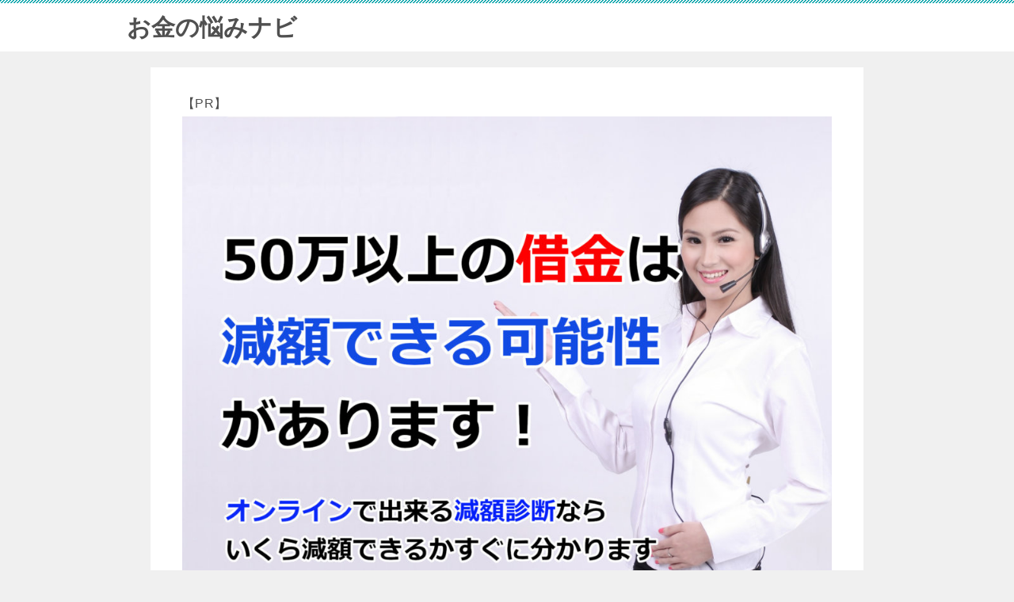

--- FILE ---
content_type: text/html; charset=UTF-8
request_url: https://saimu-gengaku.com/sinyoulp/
body_size: 15118
content:
<!doctype html>
<html lang="ja" class="col1 layout-sidebar-hide layout-navigation-hide">
<head>
<meta charset="UTF-8">
<meta name="viewport" content="width=device-width, initial-scale=1">
<meta name="referrer" content="no-referrer-when-downgrade"/>
<link rel="profile" href="http://gmpg.org/xfn/11">
<link rel="preload" as="font" type="font/woff" href="https://tsukushi-lawoffice.jp/wp-content/themes/keni80_wp_standard_all_201903191205/fonts/keni8-icons.ttf?ds3ffr" crossorigin>
<!-- Start cmkt-->
<script type="text/javascript">
var _cmktrn="3fe559c8da3c08931195b56c932df953";
</script>
<!-- End cmkt -->
<script async src="https://s.yimg.jp/images/listing/tool/cv/ytag.js"></script>
<script>
window.yjDataLayer = window.yjDataLayer || [];
function ytag() { yjDataLayer.push(arguments); }
ytag({"type":"ycl_cookie"});
</script>
<!-- Start cmkt-->
<script type="text/javascript">
var _cmktid="ABI33002";
(function () {var _cmktr="r"+(new Date().getTime()*Math.random()*9);var _cmktjs = document.createElement("script");var s = document.getElementsByTagName("script")[0];_cmktjs.async = true;_cmktjs.src = "//cmkt.jp/req/i.js?r="+_cmktr;s.parentNode.insertBefore(_cmktjs, s);}());
</script>
<!-- End cmkt -->
<title>信用情報LP</title>
<style type="text/css">.color01{color: ;}.color02{color: ;}.color03{color: ;}.color04{color: ;}.color05{color: ;}.color06{color: ;}.color07{color: ;}q{background: ;}table:not(.review-table) thead th{border-color: ;background-color: ;}a:hover,a:active,a:focus{color: ;}.keni-header_wrap{background-image: linear-gradient(-45deg,#fff 25%, 25%,  50%,#fff 50%, #fff 75%, 75%, );}.keni-header_cont .header-mail .btn_header{color: ;}.site-title > a span{color: ;}.keni-breadcrumb-list li a:hover,.keni-breadcrumb-list li a:active,.keni-breadcrumb-list li a:focus{color: ;}.keni-section h1:not(.title_no-style){background-image: linear-gradient(-45deg,#fff 25%, 25%,  50%,#fff 50%, #fff 75%, 75%, );}.archive_title{background-image: linear-gradient(-45deg,#fff 25%, 25%,  50%,#fff 50%, #fff 75%, 75%, );} h2:not(.title_no-style){background: ;}.profile-box-title {background: ;}.keni-related-title {background: ;}.comments-area h2 {background: ;}h3:not(.title_no-style){border-top-color: ;border-bottom-color: ;color: ;}h4:not(.title_no-style){border-bottom-color: ;color: ;}h5:not(.title_no-style){color: ;}.keni-section h1 a:hover,.keni-section h1 a:active,.keni-section h1 a:focus,.keni-section h3 a:hover,.keni-section h3 a:active,.keni-section h3 a:focus,.keni-section h4 a:hover,.keni-section h4 a:active,.keni-section h4 a:focus,.keni-section h5 a:hover,.keni-section h5 a:active,.keni-section h5 a:focus,.keni-section h6 a:hover,.keni-section h6 a:active,.keni-section h6 a:focus{color: ;}.keni-section .sub-section_title {background: ;}.btn_style01{border-color: ;color: ;}.btn_style02{border-color: ;color: ;}.btn_style03{background: ;}.entry-list .entry_title a:hover,.entry-list .entry_title a:active,.entry-list .entry_title a:focus{color: ;}.ently_read-more .btn{border-color: ;color: ;}.profile-box{background-color: ;}.advance-billing-box_next-title{color: ;}.step-chart li:nth-child(2){background-color: ;}.step-chart_style01 li:nth-child(2)::after,.step-chart_style02 li:nth-child(2)::after{border-top-color: ;}.step-chart li:nth-child(3){background-color: ;}.step-chart_style01 li:nth-child(3)::after,.step-chart_style02 li:nth-child(3)::after{border-top-color: ;}.step-chart li:nth-child(4){background-color: ;}.step-chart_style01 li:nth-child(4)::after,.step-chart_style02 li:nth-child(4)::after{border-top-color: ;}.toc-area_inner .toc-area_list > li::before{background: ;}.toc_title{color: ;}.list_style02 li::before{background: ;}.dl_style02 dt{background: ;}.dl_style02 dd{background: ;}.accordion-list dt{background: ;}.ranking-list .review_desc_title{color: ;}.review_desc{background-color: ;}.item-box .item-box_title{color: ;}.item-box02{background-image: linear-gradient(-45deg,#fff 25%, 25%,  50%,#fff 50%, #fff 75%, 75%, );}.item-box02 .item-box_inner{background-color: ;}.item-box02 .item-box_title{background-color: ;}.item-box03 .item-box_title{background-color: ;}.box_style01{background-image: linear-gradient(-45deg,#fff 25%, 25%,  50%,#fff 50%, #fff 75%, 75%, );}.box_style01 .box_inner{background-color: ;}.box_style03{background: ;}.box_style06{background-color: ;}.cast-box{background-image: linear-gradient(-45deg,#fff 25%, 25%,  50%,#fff 50%, #fff 75%, 75%, );}.cast-box .cast_name,.cast-box_sub .cast_name{color: ;}.widget .cast-box_sub .cast-box_sub_title{background-image: linear-gradient(-45deg, 25%,  50%,#fff 50%, #fff 75%, 75%, );}.voice_styl02{background-color: ;}.voice_styl03{background-image: linear-gradient(-45deg,#fff 25%, 25%,  50%,#fff 50%, #fff 75%, 75%, );}.voice-box .voice_title{color: ;}.chat_style02 .bubble{background-color: ;}.chat_style02 .bubble .bubble_in{border-color: ;}.related-entry-list.related-entry_title a:hover,.related-entry-list .related-entry_title a:active,.related-entry-list .related-entry_title a:focus{color: ;}.interval01 span{background-color: ;}.interval02 span{background-color: ;}.page-nav .current,.page-nav li a:hover,.page-nav li a:active,.page-nav li a:focus{background: ;}.page-nav-bf .page-nav_next:hover,.page-nav-bf .page-nav_next:active,.page-nav-bf .page-nav_next:focus,.page-nav-bf .page-nav_prev:hover,.page-nav-bf .page-nav_prev:active,.page-nav-bf .page-nav_prev:focus{color: ;}.commentary-box .commentary-box_title{color: ;}.calendar tfoot td a:hover,.calendar tfoot td a:active,.calendar tfoot td a:focus{color: ;}.form-mailmaga .form-mailmaga_title{color: ;}.form-login .form-login_title{color: ;}.form-login-item .form-login_title{color: ;}.contact-box{background-image: linear-gradient(-45deg,#fff 25%,  25%,  50%,#fff 50%, #fff 75%, 75%, );}.contact-box_inner{background-color: ;}.contact-box .contact-box-title{background-color: ;}.contact-box_tel{color: ;}.widget_recent_entries .keni-section ul li a:hover,.widget_recent_entries .keni-section ul li a:active,.widget_recent_entries .keni-section ul li a:focus,.widget_archive .keni-section > ul li a:hover,.widget_archive .keni-section > ul li a:active,.widget_archive .keni-section > ul li a:focus,.widget_categories .keni-section > ul li a:hover,.widget_categories .keni-section > ul li a:active,.widget_categories .keni-section > ul li a:focus{color: ;}.tagcloud a::before{color: ;}.widget_recent_entries_img .list_widget_recent_entries_img .widget_recent_entries_img_entry_title a:hover,.widget_recent_entries_img .list_widget_recent_entries_img .widget_recent_entries_img_entry_title a:active,.widget_recent_entries_img .list_widget_recent_entries_img .widget_recent_entries_img_entry_title a:focus{color: ;}.keni-link-card_title a:hover,.keni-link-card_title a:active,.keni-link-card_title a:focus{color: ;}@media (min-width : 768px){.keni-gnav_inner li a:hover,.keni-gnav_inner li a:active,.keni-gnav_inner li a:focus{border-bottom-color: ;}.step-chart_style02 li:nth-child(2)::after{border-left-color: ;}.step-chart_style02 li:nth-child(3)::after{border-left-color: ;}.step-chart_style02 li:nth-child(4)::after{border-left-color: ;}.col1 .contact-box_tel{color: ;}.step-chart_style02 li:nth-child(1)::after,.step-chart_style02 li:nth-child(2)::after,.step-chart_style02 li:nth-child(3)::after,.step-chart_style02 li:nth-child(4)::after{border-top-color: transparent;}}@media (min-width : 920px){.contact-box_tel{color: ;}}</style><meta name='robots' content='noindex, nofollow' />
<style>img:is([sizes="auto" i], [sizes^="auto," i]) { contain-intrinsic-size: 3000px 1500px }</style>
<link rel="alternate" type="application/rss+xml" title="お金の悩みナビ &raquo; フィード" href="https://saimu-gengaku.com/feed/" />
<link rel="alternate" type="application/rss+xml" title="お金の悩みナビ &raquo; コメントフィード" href="https://saimu-gengaku.com/comments/feed/" />
<!-- <link rel='stylesheet' id='wp-block-library-css' href='https://saimu-gengaku.com/wp-includes/css/dist/block-library/style.min.css?ver=6.7.4' type='text/css' media='all' /> -->
<link rel="stylesheet" type="text/css" href="//saimu-gengaku.com/wp-content/cache/wpfc-minified/9917pzgs/g0jdw.css" media="all"/>
<style id='classic-theme-styles-inline-css' type='text/css'>
/*! This file is auto-generated */
.wp-block-button__link{color:#fff;background-color:#32373c;border-radius:9999px;box-shadow:none;text-decoration:none;padding:calc(.667em + 2px) calc(1.333em + 2px);font-size:1.125em}.wp-block-file__button{background:#32373c;color:#fff;text-decoration:none}
</style>
<style id='global-styles-inline-css' type='text/css'>
:root{--wp--preset--aspect-ratio--square: 1;--wp--preset--aspect-ratio--4-3: 4/3;--wp--preset--aspect-ratio--3-4: 3/4;--wp--preset--aspect-ratio--3-2: 3/2;--wp--preset--aspect-ratio--2-3: 2/3;--wp--preset--aspect-ratio--16-9: 16/9;--wp--preset--aspect-ratio--9-16: 9/16;--wp--preset--color--black: #000000;--wp--preset--color--cyan-bluish-gray: #abb8c3;--wp--preset--color--white: #ffffff;--wp--preset--color--pale-pink: #f78da7;--wp--preset--color--vivid-red: #cf2e2e;--wp--preset--color--luminous-vivid-orange: #ff6900;--wp--preset--color--luminous-vivid-amber: #fcb900;--wp--preset--color--light-green-cyan: #7bdcb5;--wp--preset--color--vivid-green-cyan: #00d084;--wp--preset--color--pale-cyan-blue: #8ed1fc;--wp--preset--color--vivid-cyan-blue: #0693e3;--wp--preset--color--vivid-purple: #9b51e0;--wp--preset--gradient--vivid-cyan-blue-to-vivid-purple: linear-gradient(135deg,rgba(6,147,227,1) 0%,rgb(155,81,224) 100%);--wp--preset--gradient--light-green-cyan-to-vivid-green-cyan: linear-gradient(135deg,rgb(122,220,180) 0%,rgb(0,208,130) 100%);--wp--preset--gradient--luminous-vivid-amber-to-luminous-vivid-orange: linear-gradient(135deg,rgba(252,185,0,1) 0%,rgba(255,105,0,1) 100%);--wp--preset--gradient--luminous-vivid-orange-to-vivid-red: linear-gradient(135deg,rgba(255,105,0,1) 0%,rgb(207,46,46) 100%);--wp--preset--gradient--very-light-gray-to-cyan-bluish-gray: linear-gradient(135deg,rgb(238,238,238) 0%,rgb(169,184,195) 100%);--wp--preset--gradient--cool-to-warm-spectrum: linear-gradient(135deg,rgb(74,234,220) 0%,rgb(151,120,209) 20%,rgb(207,42,186) 40%,rgb(238,44,130) 60%,rgb(251,105,98) 80%,rgb(254,248,76) 100%);--wp--preset--gradient--blush-light-purple: linear-gradient(135deg,rgb(255,206,236) 0%,rgb(152,150,240) 100%);--wp--preset--gradient--blush-bordeaux: linear-gradient(135deg,rgb(254,205,165) 0%,rgb(254,45,45) 50%,rgb(107,0,62) 100%);--wp--preset--gradient--luminous-dusk: linear-gradient(135deg,rgb(255,203,112) 0%,rgb(199,81,192) 50%,rgb(65,88,208) 100%);--wp--preset--gradient--pale-ocean: linear-gradient(135deg,rgb(255,245,203) 0%,rgb(182,227,212) 50%,rgb(51,167,181) 100%);--wp--preset--gradient--electric-grass: linear-gradient(135deg,rgb(202,248,128) 0%,rgb(113,206,126) 100%);--wp--preset--gradient--midnight: linear-gradient(135deg,rgb(2,3,129) 0%,rgb(40,116,252) 100%);--wp--preset--font-size--small: 13px;--wp--preset--font-size--medium: 20px;--wp--preset--font-size--large: 36px;--wp--preset--font-size--x-large: 42px;--wp--preset--spacing--20: 0.44rem;--wp--preset--spacing--30: 0.67rem;--wp--preset--spacing--40: 1rem;--wp--preset--spacing--50: 1.5rem;--wp--preset--spacing--60: 2.25rem;--wp--preset--spacing--70: 3.38rem;--wp--preset--spacing--80: 5.06rem;--wp--preset--shadow--natural: 6px 6px 9px rgba(0, 0, 0, 0.2);--wp--preset--shadow--deep: 12px 12px 50px rgba(0, 0, 0, 0.4);--wp--preset--shadow--sharp: 6px 6px 0px rgba(0, 0, 0, 0.2);--wp--preset--shadow--outlined: 6px 6px 0px -3px rgba(255, 255, 255, 1), 6px 6px rgba(0, 0, 0, 1);--wp--preset--shadow--crisp: 6px 6px 0px rgba(0, 0, 0, 1);}:where(.is-layout-flex){gap: 0.5em;}:where(.is-layout-grid){gap: 0.5em;}body .is-layout-flex{display: flex;}.is-layout-flex{flex-wrap: wrap;align-items: center;}.is-layout-flex > :is(*, div){margin: 0;}body .is-layout-grid{display: grid;}.is-layout-grid > :is(*, div){margin: 0;}:where(.wp-block-columns.is-layout-flex){gap: 2em;}:where(.wp-block-columns.is-layout-grid){gap: 2em;}:where(.wp-block-post-template.is-layout-flex){gap: 1.25em;}:where(.wp-block-post-template.is-layout-grid){gap: 1.25em;}.has-black-color{color: var(--wp--preset--color--black) !important;}.has-cyan-bluish-gray-color{color: var(--wp--preset--color--cyan-bluish-gray) !important;}.has-white-color{color: var(--wp--preset--color--white) !important;}.has-pale-pink-color{color: var(--wp--preset--color--pale-pink) !important;}.has-vivid-red-color{color: var(--wp--preset--color--vivid-red) !important;}.has-luminous-vivid-orange-color{color: var(--wp--preset--color--luminous-vivid-orange) !important;}.has-luminous-vivid-amber-color{color: var(--wp--preset--color--luminous-vivid-amber) !important;}.has-light-green-cyan-color{color: var(--wp--preset--color--light-green-cyan) !important;}.has-vivid-green-cyan-color{color: var(--wp--preset--color--vivid-green-cyan) !important;}.has-pale-cyan-blue-color{color: var(--wp--preset--color--pale-cyan-blue) !important;}.has-vivid-cyan-blue-color{color: var(--wp--preset--color--vivid-cyan-blue) !important;}.has-vivid-purple-color{color: var(--wp--preset--color--vivid-purple) !important;}.has-black-background-color{background-color: var(--wp--preset--color--black) !important;}.has-cyan-bluish-gray-background-color{background-color: var(--wp--preset--color--cyan-bluish-gray) !important;}.has-white-background-color{background-color: var(--wp--preset--color--white) !important;}.has-pale-pink-background-color{background-color: var(--wp--preset--color--pale-pink) !important;}.has-vivid-red-background-color{background-color: var(--wp--preset--color--vivid-red) !important;}.has-luminous-vivid-orange-background-color{background-color: var(--wp--preset--color--luminous-vivid-orange) !important;}.has-luminous-vivid-amber-background-color{background-color: var(--wp--preset--color--luminous-vivid-amber) !important;}.has-light-green-cyan-background-color{background-color: var(--wp--preset--color--light-green-cyan) !important;}.has-vivid-green-cyan-background-color{background-color: var(--wp--preset--color--vivid-green-cyan) !important;}.has-pale-cyan-blue-background-color{background-color: var(--wp--preset--color--pale-cyan-blue) !important;}.has-vivid-cyan-blue-background-color{background-color: var(--wp--preset--color--vivid-cyan-blue) !important;}.has-vivid-purple-background-color{background-color: var(--wp--preset--color--vivid-purple) !important;}.has-black-border-color{border-color: var(--wp--preset--color--black) !important;}.has-cyan-bluish-gray-border-color{border-color: var(--wp--preset--color--cyan-bluish-gray) !important;}.has-white-border-color{border-color: var(--wp--preset--color--white) !important;}.has-pale-pink-border-color{border-color: var(--wp--preset--color--pale-pink) !important;}.has-vivid-red-border-color{border-color: var(--wp--preset--color--vivid-red) !important;}.has-luminous-vivid-orange-border-color{border-color: var(--wp--preset--color--luminous-vivid-orange) !important;}.has-luminous-vivid-amber-border-color{border-color: var(--wp--preset--color--luminous-vivid-amber) !important;}.has-light-green-cyan-border-color{border-color: var(--wp--preset--color--light-green-cyan) !important;}.has-vivid-green-cyan-border-color{border-color: var(--wp--preset--color--vivid-green-cyan) !important;}.has-pale-cyan-blue-border-color{border-color: var(--wp--preset--color--pale-cyan-blue) !important;}.has-vivid-cyan-blue-border-color{border-color: var(--wp--preset--color--vivid-cyan-blue) !important;}.has-vivid-purple-border-color{border-color: var(--wp--preset--color--vivid-purple) !important;}.has-vivid-cyan-blue-to-vivid-purple-gradient-background{background: var(--wp--preset--gradient--vivid-cyan-blue-to-vivid-purple) !important;}.has-light-green-cyan-to-vivid-green-cyan-gradient-background{background: var(--wp--preset--gradient--light-green-cyan-to-vivid-green-cyan) !important;}.has-luminous-vivid-amber-to-luminous-vivid-orange-gradient-background{background: var(--wp--preset--gradient--luminous-vivid-amber-to-luminous-vivid-orange) !important;}.has-luminous-vivid-orange-to-vivid-red-gradient-background{background: var(--wp--preset--gradient--luminous-vivid-orange-to-vivid-red) !important;}.has-very-light-gray-to-cyan-bluish-gray-gradient-background{background: var(--wp--preset--gradient--very-light-gray-to-cyan-bluish-gray) !important;}.has-cool-to-warm-spectrum-gradient-background{background: var(--wp--preset--gradient--cool-to-warm-spectrum) !important;}.has-blush-light-purple-gradient-background{background: var(--wp--preset--gradient--blush-light-purple) !important;}.has-blush-bordeaux-gradient-background{background: var(--wp--preset--gradient--blush-bordeaux) !important;}.has-luminous-dusk-gradient-background{background: var(--wp--preset--gradient--luminous-dusk) !important;}.has-pale-ocean-gradient-background{background: var(--wp--preset--gradient--pale-ocean) !important;}.has-electric-grass-gradient-background{background: var(--wp--preset--gradient--electric-grass) !important;}.has-midnight-gradient-background{background: var(--wp--preset--gradient--midnight) !important;}.has-small-font-size{font-size: var(--wp--preset--font-size--small) !important;}.has-medium-font-size{font-size: var(--wp--preset--font-size--medium) !important;}.has-large-font-size{font-size: var(--wp--preset--font-size--large) !important;}.has-x-large-font-size{font-size: var(--wp--preset--font-size--x-large) !important;}
:where(.wp-block-post-template.is-layout-flex){gap: 1.25em;}:where(.wp-block-post-template.is-layout-grid){gap: 1.25em;}
:where(.wp-block-columns.is-layout-flex){gap: 2em;}:where(.wp-block-columns.is-layout-grid){gap: 2em;}
:root :where(.wp-block-pullquote){font-size: 1.5em;line-height: 1.6;}
</style>
<!-- <link rel='stylesheet' id='keni_character_css-css' href='https://saimu-gengaku.com/home/afdouraku/saimu-gengaku.com/public_html/wp-content/plugins/keni-character-plugin/css/keni_character.css?ver=6.7.4' type='text/css' media='all' /> -->
<!-- <link rel='stylesheet' id='toc-screen-css' href='https://saimu-gengaku.com/wp-content/plugins/table-of-contents-plus/screen.min.css?ver=2411.1' type='text/css' media='all' /> -->
<!-- <link rel='stylesheet' id='keni-style-css' href='https://saimu-gengaku.com/wp-content/themes/keni8-child/style.css?ver=6.7.4' type='text/css' media='all' /> -->
<!-- <link rel='stylesheet' id='keni_base-css' href='https://saimu-gengaku.com/wp-content/themes/keni80_wp_standard_all_201903191205/base.css?ver=6.7.4' type='text/css' media='all' /> -->
<!-- <link rel='stylesheet' id='keni-advanced-css' href='https://saimu-gengaku.com/wp-content/themes/keni80_wp_standard_all_201903191205/advanced.css?ver=6.7.4' type='text/css' media='all' /> -->
<!-- <link rel='stylesheet' id='my-keni_base-css' href='https://saimu-gengaku.com/wp-content/themes/keni8-child/base.css?ver=6.7.4' type='text/css' media='all' /> -->
<!-- <link rel='stylesheet' id='my-keni-advanced-css' href='https://saimu-gengaku.com/wp-content/themes/keni8-child/advanced.css?ver=6.7.4' type='text/css' media='all' /> -->
<link rel="stylesheet" type="text/css" href="//saimu-gengaku.com/wp-content/cache/wpfc-minified/7zo0xmww/g0jdw.css" media="all"/>
<link rel="https://api.w.org/" href="https://saimu-gengaku.com/wp-json/" /><link rel="alternate" title="JSON" type="application/json" href="https://saimu-gengaku.com/wp-json/wp/v2/pages/1824" /><link rel="EditURI" type="application/rsd+xml" title="RSD" href="https://saimu-gengaku.com/xmlrpc.php?rsd" />
<link rel='shortlink' href='https://saimu-gengaku.com/?p=1824' />
<link rel="alternate" title="oEmbed (JSON)" type="application/json+oembed" href="https://saimu-gengaku.com/wp-json/oembed/1.0/embed?url=https%3A%2F%2Fsaimu-gengaku.com%2Fsinyoulp%2F" />
<link rel="alternate" title="oEmbed (XML)" type="text/xml+oembed" href="https://saimu-gengaku.com/wp-json/oembed/1.0/embed?url=https%3A%2F%2Fsaimu-gengaku.com%2Fsinyoulp%2F&#038;format=xml" />
<!-- start Simple Custom CSS and JS -->
<script type="text/javascript">
(function(){
var _PARAM_NAME = []; //add parameter name. e.g. ['_rt_ck', 'rtsp'].  [] means all parameter will be target.
var RT_LINK_CODE_PATTERN = /^https?:\/\/www\.rentracks\.jp\/adx\/r[2]{0,1}\.html/;
var cookie_max_age = 60*60*24*60;
var current_url = encodeURIComponent(window.location.href);                     
var useragent =  (function(){ 
var ua = window.navigator.userAgent.toLowerCase();
return ua.indexOf('msie') != -1 || ua.indexOf('trident') != -1 ? 'ie' : 
( ua.indexOf('firefox') != -1 ? 'firefox' : 'other');       
}()); 
replace_links = function(){
var query = '';
var url_params = new URLSearchParams(window.location.search);
if(_PARAM_NAME.length){
for(var i = 0; i < _PARAM_NAME.length; i++){
query += url_params.get(_PARAM_NAME[i]) ? _PARAM_NAME[i] + '=' + url_params.get(_PARAM_NAME[i]) + '&' : '';
}
query = query.slice(0, -1);
}else{
query = url_params.toString();
}
if(query.indexOf('_rt_ck') !== -1 ){
document.cookie = '_rt_ck='+url_params.get('_rt_ck')+'; max-age='+cookie_max_age.toString();
}else{
var _rt_ck_cookie = document.cookie.match(new RegExp('_rt_ck'+'\=([^\;]*)\;*')) ? document.cookie.match(new RegExp('_rt_ck'+'\=([^\;]*)\;*'))[1] : null;
if(_rt_ck_cookie){
query += query.length  ? '&_rt_ck='+_rt_ck_cookie : '_rt_ck='+_rt_ck_cookie;
}
}
if(query){
var links = document.links;
for(var i = 0; i < links.length; i++){
if('*' == RT_LINK_CODE_PATTERN || (RT_LINK_CODE_PATTERN && links[i] && RT_LINK_CODE_PATTERN.test(links[i].href))){
var url = new URL(links[i].href);
var hash = url.hash;
if(hash){
url.hash='';
links[i].href = url.href;
links[i].href += (-1 !== links[i].href.indexOf('?') ? '&' : '?') + query + hash;
}else{
links[i].href += (-1 !== links[i].href.indexOf('?') ? '&' : '?') + query;
}
}
}
}
}
if(window.addEventListener){
window.addEventListener('DOMContentLoaded',function(){
replace_links();
},false);
}else{
window.attachEvent('onload',function(){ //IE8以下用処理          
replace_links();
});
}
})();</script>
<!-- end Simple Custom CSS and JS -->
<meta name="robots" content="noindex">
<meta name="description" content="借金減額手続きの基準をもとに正式な手続きで減額できるか判定できます。 信用情報を回復させる方法に裏ワザはありません。 早く完済するために、減額出来る部分は減額することをおすすめします。 減額できるかは、オンライン調査を利 …">
<!--OGP-->
<meta property="og:type" content="article" />
<meta property="og:url" content="https://saimu-gengaku.com/sinyoulp/" />
<meta property="og:title" content="信用情報LP"/>
<meta property="og:description" content="借金減額手続きの基準をもとに正式な手続きで減額できるか判定できます。 信用情報を回復させる方法に裏ワザはありません。 早く完済するために、減額出来る部分は減額することをおすすめします。 減額できるかは、オンライン調査を利 …">
<meta property="og:site_name" content="お金の悩みナビ">
<meta property="og:image" content="">
<meta property="og:locale" content="ja_JP">
<!--OGP-->
<noscript><style>.lazyload[data-src]{display:none !important;}</style></noscript><style>.lazyload{background-image:none !important;}.lazyload:before{background-image:none !important;}</style><link rel="icon" href="https://saimu-gengaku.com/wp-content/uploads/2019/06/89956cafa4e319c40b1055c02107cba7_s-150x150.jpg" sizes="32x32" />
<link rel="icon" href="https://saimu-gengaku.com/wp-content/uploads/2019/06/89956cafa4e319c40b1055c02107cba7_s-300x300.jpg" sizes="192x192" />
<link rel="apple-touch-icon" href="https://saimu-gengaku.com/wp-content/uploads/2019/06/89956cafa4e319c40b1055c02107cba7_s-300x300.jpg" />
<meta name="msapplication-TileImage" content="https://saimu-gengaku.com/wp-content/uploads/2019/06/89956cafa4e319c40b1055c02107cba7_s-300x300.jpg" />
<script type='text/javascript' src='https://js.felmat.net/fmptr.js' async></script>
<!-- Google Tag Manager -->
<script>(function(w,d,s,l,i){w[l]=w[l]||[];w[l].push({'gtm.start':
new Date().getTime(),event:'gtm.js'});var f=d.getElementsByTagName(s)[0],
j=d.createElement(s),dl=l!='dataLayer'?'&l='+l:'';j.async=true;j.src=
'https://www.googletagmanager.com/gtm.js?id='+i+dl;f.parentNode.insertBefore(j,f);
})(window,document,'script','dataLayer','GTM-WM9F3MG');</script>
<!-- End Google Tag Manager -->		<style type="text/css" id="wp-custom-css">
.btn-gray{
clear: both;
position: relative;
}
.btn-gray:before {
content: "\f054";
font-family: "FontAwesome";
position: absolute;
font-size: 18px;
top: 20px;
right: 15px;
color: #c1c1c1;
}
.btn-gray a {
display: inline-block;
width: 100%;
margin: 0.3em 0;
border-radius: 3px;
border: solid 1.5px #C1C1C1;
background: #ffffff;
color: #000000;
padding: .8em .5em .8em 1em;
font-weight: bold;
text-decoration: none;
}
.double-btn-left{
position: relative;
padding: 0;
margin: 0 auto;
width: 48.5%;
float:left;
}
.double-btn-left a {
display: inline-block;
width: 100%;
text-align: center;
margin: 0.3em 0;
border-radius: 10px;
background: #FF9700;
padding: .8em .3em;
font-weight: bold;
text-decoration: none;
color: #fffbfb;
font-size: 15px;
border-bottom: solid 4px #646970;
}
.double-btn-right{
position: relative;
padding: 0;
margin: 0 auto;
float:right;
width: 48.5%;
}
.double-btn-right a {
display: inline-block;
width: 100%;
text-align: center;
margin: 0.3em 0;
border-radius: 10px;
background: #33b913;
padding: .8em .3em;
font-weight: bold;
text-decoration: none;
color: #f8ffff;
font-size: 15px;
border-bottom: solid 4px #627295;
}
.blog-card {
background: #fbfaf8;
border:1px solid #ddd;
word-wrap:break-word;
max-width:100%;
border-radius:5px;
/* sp用 ※4 */
}
.blog-card a {
text-decoration: none;
}
.blog-card-title {
display: block;
}
.blog-card-thumbnail {
float:left;
padding:10px;
}
.blog-card-thumbnail img {
display: block;
padding: 0;
-webkit-transition: 0.3s ease-in-out;
-moz-transition: 0.3s ease-in-out;
-o-transition: 0.3s ease-in-out;
transition: 0.3s ease-in-out;
}
.blog-card-content {
line-height:120%;
}
.blog-card-title {
padding:10px 10px 10px 0;
font-size:120%;
font-weight: bold;
line-height: 1.5em;
}
.blog-card-excerpt {
color:#333;
margin:0 10px 10px;
line-height: 1.5em;
}
.blog-card .clear {
clear: both;
}
.fiction-text{
text-align:right;
font-size:8px;
color:#9e9e9e;	
}
.article {
position: relative;
padding: 25px 5px;
}
.article:not(:last-child) {
border-bottom: 1px dashed #ddd;
}
.balloon {
position: absolute; 
left: 0;
top: -18px;
margin: 0 auto 40px; /* 上 左右 下のマージン */
padding: 1px 5px; /* ふきだし内の余白 */
background-color: #17af44;
text-align: center; /* テキストの揃え */
font-family: '游ゴシック', 'Yu Gothic', 'sans-serif';
font-weight: bold;
color: #fff;
}
.balloon::after {
content: '';
border: 8px solid transparent;
border-top-color: #17af44;
position: absolute;
bottom: -16px;
left: 50%;
margin-left: -8px;
}
.jump {
animation: 0.5s jump infinite alternate linear;
}
@keyframes jump {
to { transform: transtateY(0); }
from { transform: translateY(4px); }
}		</style>
</head>
<body class="page-template-default page page-id-1824 no-gn"><!--ページの属性-->
<div id="top" class="keni-container">
<!--▼▼ ヘッダー ▼▼-->
<div class="keni-header_wrap">
<div class="keni-header_outer">
<header class="keni-header keni-header_col1">
<div class="keni-header_inner">
<p class="site-title">お金の悩みナビ</p>
<div class="keni-header_cont">
</div>
</div><!--keni-header_inner-->
</header><!--keni-header-->	</div><!--keni-header_outer-->
</div><!--keni-header_wrap-->
<!--▲▲ ヘッダー ▲▲-->
<div id="click-space"></div>
<div class="keni-main_wrap">
<div class="keni-main_outer">
<!--▼▼ メインコンテンツ ▼▼-->
<main id="main" class="keni-main">
<div class="keni-main_inner">
<aside class="free-area free-area_before-title">
</aside><!-- #secondary -->
<article id="post-1824" class="post-1824 page type-page status-publish" itemscope itemtype="http://schema.org/Article">
<meta itemscope itemprop="mainEntityOfPage"  itemType="https://schema.org/WebPage" itemid="" />
<div class="keni-section_wrap article_wrap">
【PR】	
<div class="keni-section">
<header class="article-header">
</header><!-- .article-header -->
<div class="article-body">
<p><img fetchpriority="high" decoding="async" src="[data-uri]" alt="" width="1892" height="1648" class="alignnone size-full wp-image-1815 lazyload"   data-src="https://saimu-gengaku.com/wp-content/uploads/2019/06/head.jpg" data-srcset="https://saimu-gengaku.com/wp-content/uploads/2019/06/head.jpg 1892w, https://saimu-gengaku.com/wp-content/uploads/2019/06/head-300x261.jpg 300w, https://saimu-gengaku.com/wp-content/uploads/2019/06/head-768x669.jpg 768w, https://saimu-gengaku.com/wp-content/uploads/2019/06/head-1024x892.jpg 1024w" data-sizes="auto" data-eio-rwidth="1892" data-eio-rheight="1648" /><noscript><img fetchpriority="high" decoding="async" src="https://saimu-gengaku.com/wp-content/uploads/2019/06/head.jpg" alt="" width="1892" height="1648" class="alignnone size-full wp-image-1815" srcset="https://saimu-gengaku.com/wp-content/uploads/2019/06/head.jpg 1892w, https://saimu-gengaku.com/wp-content/uploads/2019/06/head-300x261.jpg 300w, https://saimu-gengaku.com/wp-content/uploads/2019/06/head-768x669.jpg 768w, https://saimu-gengaku.com/wp-content/uploads/2019/06/head-1024x892.jpg 1024w" sizes="(max-width: 1892px) 100vw, 1892px" data-eio="l" /></noscript></p>
<p><span class="f24px"><strong>借金減額手続きの基準をもとに</strong></span><span class="navy b f20px">正式な手続きで減額できるか判定できます。</span><br />
<div class="box_style box_style_green"><div class="box_inner"><div class="box_style_title"><span class="box_style_title_inner">信用情報を回復させる方法は1つだけ</span></div><p><br />
信用情報に傷が付いている、金融事故リストに載っているという人の信用情報を回復させる方法は1つです。</p>
<p>いまの借金やローンを一度完済するしかありません。</p>
<p>信用情報を回復させるにはルールがあり、完済後5年経過しなければ回復しないと決められています。<br />
</p></div></div></p>
<p>信用情報を回復させる方法に裏ワザはありません。</p>
<p>早く完済するために、減額出来る部分は減額することをおすすめします。</p>
<p>減額できるかは、オンライン調査を利用すると減額できるかどうかの結果が送られてきます。</p>
<p>直接借金問題の専門家である弁護士と相談しなくても減額できるかが分かるのでおすすめです。</p>
<p><img decoding="async" src="[data-uri]" alt="" width="750" height="1334" class="alignnone size-full wp-image-1852 lazyload"   data-src="https://saimu-gengaku.com/wp-content/uploads/2019/06/iOS-の画像.png" data-srcset="https://saimu-gengaku.com/wp-content/uploads/2019/06/iOS-の画像.png 750w, https://saimu-gengaku.com/wp-content/uploads/2019/06/iOS-の画像-169x300.png 169w, https://saimu-gengaku.com/wp-content/uploads/2019/06/iOS-の画像-576x1024.png 576w" data-sizes="auto" data-eio-rwidth="750" data-eio-rheight="1334" /><noscript><img decoding="async" src="https://saimu-gengaku.com/wp-content/uploads/2019/06/iOS-の画像.png" alt="" width="750" height="1334" class="alignnone size-full wp-image-1852" srcset="https://saimu-gengaku.com/wp-content/uploads/2019/06/iOS-の画像.png 750w, https://saimu-gengaku.com/wp-content/uploads/2019/06/iOS-の画像-169x300.png 169w, https://saimu-gengaku.com/wp-content/uploads/2019/06/iOS-の画像-576x1024.png 576w" sizes="(max-width: 750px) 100vw, 750px" data-eio="l" /></noscript></p>
<div class="btn-cv is-reflection is-trembling is-bounce is-red">
<img decoding="async" src="[data-uri]" border="0" height="1" width="1" data-src="https://www.rentracks.jp/adx/p.gifx?idx=0.26081.214354.3707.5588&dna=79363" class="lazyload" data-eio-rwidth="1" data-eio-rheight="1"><noscript><img decoding="async" src="https://www.rentracks.jp/adx/p.gifx?idx=0.26081.214354.3707.5588&#038;dna=79363" border="0" height="1" width="1" data-eio="l"></noscript><a href="https://www.rentracks.jp/adx/r.html?idx=0.26081.214354.3707.5588&#038;dna=79363" rel="nofollow noopener noreferrer" target="_blank">すぐに相談したい方はこちら</a>
</div>
<div class="btn-cv is-reflection is-trembling is-bounce">
<img decoding="async" src="[data-uri]" border="0" height="1" width="1" data-src="https://www.rentracks.jp/adx/p.gifx?idx=0.26081.214354.3707.5588&dna=79553" class="lazyload" data-eio-rwidth="1" data-eio-rheight="1"><noscript><img decoding="async" src="https://www.rentracks.jp/adx/p.gifx?idx=0.26081.214354.3707.5588&#038;dna=79553" border="0" height="1" width="1" data-eio="l"></noscript><a href="https://www.rentracks.jp/adx/r.html?idx=0.26081.214354.3707.5588&#038;dna=79553" rel="nofollow noopener noreferrer" target="_blank">無料オンライン減額調査ページはこちら</a>
</div>
<h2>こんなことにお悩みではないですか？</h2>
<div class="chat_l ">						<div class="talker"><b><img decoding="async" class="square lazyload" src="[data-uri]" alt="泣女性" data-src="https://saimu-gengaku.com/wp-content/uploads/2019/06/business_woman1_3_cry-2-221x300.png" data-eio-rwidth="221" data-eio-rheight="300" /><noscript><img decoding="async" class="square" src="https://saimu-gengaku.com/wp-content/uploads/2019/06/business_woman1_3_cry-2-221x300.png" alt="泣女性" data-eio="l" /></noscript>						</b></div>				<div class="bubble_wrap">					<div class="bubble rc8" style="background-color:#ffffff">
<div class="bubble_in" style="border-color:#ffffff">
<p>生活費が足りなくてお金を借りる日々が続いて、マズいと思ってるんだけどどうしたらいいんだろう。<br />
正直キツいです…</p>
</div>
</div></div>
</div>
<div class="chat_r ">						<div class="talker"><b><img decoding="async" class="square lazyload" src="[data-uri]" alt="オペ女" data-src="https://saimu-gengaku.com/wp-content/uploads/2019/06/operator1_smile-200x300.png" data-eio-rwidth="200" data-eio-rheight="300" /><noscript><img decoding="async" class="square" src="https://saimu-gengaku.com/wp-content/uploads/2019/06/operator1_smile-200x300.png" alt="オペ女" data-eio="l" /></noscript>						</b></div>				<div class="bubble_wrap">					<div class="bubble rc8" style="background-color:#ffffff">
<div class="bubble_in" style="border-color:#ffffff">
<p>それは大変ですね。そういう人のための借金減額手続きって知ってますか？</p>
</div>
</div></div>
</div>
<div class="chat_l ">						<div class="talker"><b><img decoding="async" class="square lazyload" src="[data-uri]" alt="質問女性" data-src="https://saimu-gengaku.com/wp-content/uploads/2019/06/business_woman3_1_question-221x300.png" data-eio-rwidth="221" data-eio-rheight="300" /><noscript><img decoding="async" class="square" src="https://saimu-gengaku.com/wp-content/uploads/2019/06/business_woman3_1_question-221x300.png" alt="質問女性" data-eio="l" /></noscript>						</b></div>				<div class="bubble_wrap">					<div class="bubble" style="background-color:#ffffff">
<div class="bubble_in" style="border-color:#ffffff">
<p>知らないなぁ。それって大丈夫なの？どんな手続き？</p>
</div>
</div></div>
</div>
<div class="chat_r ">						<div class="talker"><b><img decoding="async" class="square lazyload" src="[data-uri]" alt="オペ女" data-src="https://saimu-gengaku.com/wp-content/uploads/2019/06/operator1_smile-200x300.png" data-eio-rwidth="200" data-eio-rheight="300" /><noscript><img decoding="async" class="square" src="https://saimu-gengaku.com/wp-content/uploads/2019/06/operator1_smile-200x300.png" alt="オペ女" data-eio="l" /></noscript>						</b></div>				<div class="bubble_wrap">					<div class="bubble rc8" style="background-color:#ffffff">
<div class="bubble_in" style="border-color:#ffffff">
<p>具体的に言うと、借金を減額したり金利を0にして返済の負担を減らす手続きです。<br />
国が借金で生活が厳しくなった人の救済目的で作られたので安心の手続きですよ。</p>
</div>
</div></div>
</div>
<div class="chat_l ">						<div class="talker"><b><img decoding="async" class="square lazyload" src="[data-uri]" alt="考女性" data-src="https://saimu-gengaku.com/wp-content/uploads/2019/06/business_woman2_4_think-1-221x300.png" data-eio-rwidth="221" data-eio-rheight="300" /><noscript><img decoding="async" class="square" src="https://saimu-gengaku.com/wp-content/uploads/2019/06/business_woman2_4_think-1-221x300.png" alt="考女性" data-eio="l" /></noscript>						</b></div>				<div class="bubble_wrap">					<div class="bubble rc8" style="background-color:#ffffff">
<div class="bubble_in" style="border-color:#ffffff">
<p>そんな手続きがあったんですね。それって誰でも出来るんですか？</p>
</div>
</div></div>
</div>
<div class="chat_r ">						<div class="talker"><b><img decoding="async" class="square lazyload" src="[data-uri]" alt="オペ女" data-src="https://saimu-gengaku.com/wp-content/uploads/2019/06/operator1_smile-200x300.png" data-eio-rwidth="200" data-eio-rheight="300" /><noscript><img decoding="async" class="square" src="https://saimu-gengaku.com/wp-content/uploads/2019/06/operator1_smile-200x300.png" alt="オペ女" data-eio="l" /></noscript>						</b></div>				<div class="bubble_wrap">					<div class="bubble rc8" style="background-color:#ffffff">
<div class="bubble_in" style="border-color:#ffffff">
<p>全額免除されるような人は審査がありますが、<strong>基本的に誰でも利用可能です。</strong><br />
実際に<span class="navy b f12em">年間100万人以上が利用している</span>と言われています。<br />
本格的に手続きを利用するには、専門家に手続きを依頼する必要があります。</p>
</div>
</div></div>
</div>
<div class="chat_l ">						<div class="talker"><b><img decoding="async" class="square lazyload" src="[data-uri]" alt="！女性" data-src="https://saimu-gengaku.com/wp-content/uploads/2019/06/idea-221x300.png" data-eio-rwidth="221" data-eio-rheight="300" /><noscript><img decoding="async" class="square" src="https://saimu-gengaku.com/wp-content/uploads/2019/06/idea-221x300.png" alt="！女性" data-eio="l" /></noscript>						</b></div>				<div class="bubble_wrap">					<div class="bubble rc8" style="background-color:#ffffff">
<div class="bubble_in" style="border-color:#ffffff">
<p>え！？専門家に相談しないといけないの！？<br />
減額出来るかもわからないのに依頼したらお金掛かるでしょ！</p>
</div>
</div></div>
</div>
<div class="chat_r ">						<div class="talker"><b><img decoding="async" class="square lazyload" src="[data-uri]" alt="オペ女" data-src="https://saimu-gengaku.com/wp-content/uploads/2019/06/operator1_smile-200x300.png" data-eio-rwidth="200" data-eio-rheight="300" /><noscript><img decoding="async" class="square" src="https://saimu-gengaku.com/wp-content/uploads/2019/06/operator1_smile-200x300.png" alt="オペ女" data-eio="l" /></noscript>						</b></div>				<div class="bubble_wrap">					<div class="bubble rc8" style="background-color:#ffffff">
<div class="bubble_in" style="border-color:#ffffff">
<p>大丈夫です。借金問題に強い専門家なら利用者の状況に理解があります。<br />
WEB調査を作って無料で調査できるようにしてるので、調査後に自分から手続きを依頼しなければお金は掛かりません。</p>
</div>
</div></div>
</div>
<div class="chat_l ">						<div class="talker"><b><img decoding="async" class="square lazyload" src="[data-uri]" alt="質問女性" data-src="https://saimu-gengaku.com/wp-content/uploads/2019/06/business_woman3_1_question-221x300.png" data-eio-rwidth="221" data-eio-rheight="300" /><noscript><img decoding="async" class="square" src="https://saimu-gengaku.com/wp-content/uploads/2019/06/business_woman3_1_question-221x300.png" alt="質問女性" data-eio="l" /></noscript>						</b></div>				<div class="bubble_wrap">					<div class="bubble" style="background-color:#ffffff">
<div class="bubble_in" style="border-color:#ffffff">
<p>本当？調査に連絡先の入力欄があるけどこれ、誰にも借金がをしていることを知られたくないんだけど。</p>
</div>
</div></div>
</div>
<div class="chat_r ">						<div class="talker"><b><img decoding="async" class="square lazyload" src="[data-uri]" alt="オペ女" data-src="https://saimu-gengaku.com/wp-content/uploads/2019/06/operator1_smile-200x300.png" data-eio-rwidth="200" data-eio-rheight="300" /><noscript><img decoding="async" class="square" src="https://saimu-gengaku.com/wp-content/uploads/2019/06/operator1_smile-200x300.png" alt="オペ女" data-eio="l" /></noscript>						</b></div>				<div class="bubble_wrap">					<div class="bubble rc8" style="background-color:#ffffff">
<div class="bubble_in" style="border-color:#ffffff">
<p>法律事務所には守秘義務があるため借金を知られることはありません。<br />
連絡先は調査結果を伝えるのに必要なだけですよ。<br />
WEB調査では書類の準備や申請などが必要なくすぐに出来るので非常に便利です。</p>
</div>
</div></div>
</div>
<p><span class="f18px"><strong>借金は人になかなか相談出来ない難しい問題です。</strong><br />
そんな人のためにWEB減額調査ページがあるので、誰にも相談できないという人は一度お試しください。</span></p>
<div class="btn-cv is-reflection is-trembling is-bounce is-red">
<img decoding="async" src="[data-uri]" border="0" height="1" width="1" data-src="https://www.rentracks.jp/adx/p.gifx?idx=0.26081.214354.3707.5588&dna=79363" class="lazyload" data-eio-rwidth="1" data-eio-rheight="1"><noscript><img decoding="async" src="https://www.rentracks.jp/adx/p.gifx?idx=0.26081.214354.3707.5588&#038;dna=79363" border="0" height="1" width="1" data-eio="l"></noscript><a href="https://www.rentracks.jp/adx/r.html?idx=0.26081.214354.3707.5588&#038;dna=79363" rel="nofollow noopener noreferrer" target="_blank">すぐに専門家に相談したい方はこちら</a>
</div>
<div class="btn-cv is-reflection is-trembling is-bounce">
<img decoding="async" src="[data-uri]" border="0" height="1" width="1" data-src="https://www.rentracks.jp/adx/p.gifx?idx=0.26081.214354.3707.5588&dna=79553" class="lazyload" data-eio-rwidth="1" data-eio-rheight="1"><noscript><img decoding="async" src="https://www.rentracks.jp/adx/p.gifx?idx=0.26081.214354.3707.5588&#038;dna=79553" border="0" height="1" width="1" data-eio="l"></noscript><a href="https://www.rentracks.jp/adx/r.html?idx=0.26081.214354.3707.5588&#038;dna=79553" rel="nofollow noopener noreferrer" target="_blank">オンライン減額調査ページはこちら</a>
</div>
<h2>よくある質問</h2>
<dl class="qa-list">
<dt>自分の借金がいくらあるのか分からないんだけど大丈夫？</dt>
<dd>						<div class="chat_r ">						<div class="talker"><b><img decoding="async" class="square lazyload" src="[data-uri]" alt="オペ女" data-src="https://saimu-gengaku.com/wp-content/uploads/2019/06/operator1_smile-200x300.png" data-eio-rwidth="200" data-eio-rheight="300" /><noscript><img decoding="async" class="square" src="https://saimu-gengaku.com/wp-content/uploads/2019/06/operator1_smile-200x300.png" alt="オペ女" data-eio="l" /></noscript>						</b></div>				<div class="bubble_wrap">					<div class="bubble rc8" style="background-color:#ffffff">
<div class="bubble_in" style="border-color:#ffffff">
<p>金額が曖昧でも大丈夫です。<br />
おおよそ５０万円以上借りていることが分かれば減額の可能性があります。</p>
</div>
</div></div>
</div>
</dd>
<dt>クレジットカードのローンも減額できるの？</dt>
<dd>						<div class="chat_r ">						<div class="talker"><b><img decoding="async" class="square lazyload" src="[data-uri]" alt="オペ女" data-src="https://saimu-gengaku.com/wp-content/uploads/2019/06/operator1_smile-200x300.png" data-eio-rwidth="200" data-eio-rheight="300" /><noscript><img decoding="async" class="square" src="https://saimu-gengaku.com/wp-content/uploads/2019/06/operator1_smile-200x300.png" alt="オペ女" data-eio="l" /></noscript>						</b></div>				<div class="bubble_wrap">					<div class="bubble rc8" style="background-color:#ffffff">
<div class="bubble_in" style="border-color:#ffffff">
<p>クレジットカードのローンも減額できます。<br />
クレジットカード利用のローンの減額をする人は非常に多いので、一度減額できるか調査して見てください。</p>
</div>
</div></div>
</div>
</dd>
<dt>裁判所から訴状が届いたんだけどどうすればいいの？</dt>
<dd>						<div class="chat_r ">						<div class="talker"><b><img decoding="async" class="square lazyload" src="[data-uri]" alt="オペ女" data-src="https://saimu-gengaku.com/wp-content/uploads/2019/06/operator1_smile-200x300.png" data-eio-rwidth="200" data-eio-rheight="300" /><noscript><img decoding="async" class="square" src="https://saimu-gengaku.com/wp-content/uploads/2019/06/operator1_smile-200x300.png" alt="オペ女" data-eio="l" /></noscript>						</b></div>				<div class="bubble_wrap">					<div class="bubble rc8" style="background-color:#ffffff">
<div class="bubble_in" style="border-color:#ffffff">
<p>すぐに払える場合はいますぐ支払いましょう。<br />
払えない状況であれば、早い段階で専門家に相談してください。<br />
裁判所から通知が来ていると、近い内に裁判になってしまい差し押さえを受けることになります。</p>
</div>
</div></div>
</div>
</dd>
<dt>本当に誰にも知られることはないの？</dt>
<dd>						<div class="chat_r ">						<div class="talker"><b><img decoding="async" class="square lazyload" src="[data-uri]" alt="オペ女" data-src="https://saimu-gengaku.com/wp-content/uploads/2019/06/operator1_smile-200x300.png" data-eio-rwidth="200" data-eio-rheight="300" /><noscript><img decoding="async" class="square" src="https://saimu-gengaku.com/wp-content/uploads/2019/06/operator1_smile-200x300.png" alt="オペ女" data-eio="l" /></noscript>						</b></div>				<div class="bubble_wrap">					<div class="bubble rc8" style="background-color:#ffffff">
<div class="bubble_in" style="border-color:#ffffff">
<p>減額調査ページをすることで、誰かに借金を知られることはありません。<br />
調査は法律の専門家で、国家資格を持った人間が運営する信用のある調査なので安心してください。<br />
</p>
</div>
</div></div>
</div>
</dd>
</dl>
<p><span class="f24px"><strong>実際に借金をしている人が減額に成功しています。</strong></span><br />
<span class="f18px">借金で悩んでいるなら、無料調査で減額できるか調べてください。</span></p>
<div class="btn-cv is-reflection is-trembling is-bounce is-red">
<img decoding="async" src="[data-uri]" border="0" height="1" width="1" data-src="https://www.rentracks.jp/adx/p.gifx?idx=0.26081.214354.3707.5588&dna=79363" class="lazyload" data-eio-rwidth="1" data-eio-rheight="1"><noscript><img decoding="async" src="https://www.rentracks.jp/adx/p.gifx?idx=0.26081.214354.3707.5588&#038;dna=79363" border="0" height="1" width="1" data-eio="l"></noscript><a href="https://www.rentracks.jp/adx/r.html?idx=0.26081.214354.3707.5588&#038;dna=79363" rel="nofollow noopener noreferrer" target="_blank">すぐに専門家に相談したい方はこちら</a>
</div>
<div class="btn-cv is-reflection is-trembling is-bounce">
<img decoding="async" src="[data-uri]" border="0" height="1" width="1" data-src="https://www.rentracks.jp/adx/p.gifx?idx=0.26081.214354.3707.5588&dna=79553" class="lazyload" data-eio-rwidth="1" data-eio-rheight="1"><noscript><img decoding="async" src="https://www.rentracks.jp/adx/p.gifx?idx=0.26081.214354.3707.5588&#038;dna=79553" border="0" height="1" width="1" data-eio="l"></noscript><a href="https://www.rentracks.jp/adx/r.html?idx=0.26081.214354.3707.5588&#038;dna=79553" rel="nofollow noopener noreferrer" target="_blank">オンライン減額調査ページはこちら</a>
</div>
<h2>こんな人の借金は減額調査ページで借金が減る可能性あり！</h2>
<ul class="check-list">
<li>50万以上借金がある</li>
<li>カードローンの審査に落ちて今月返済が出来ない</li>
<li>2ヶ月以上滞納している</li>
<li>2社以上から借金をしている</li>
<li>滞納していて督促状や電話がきている</li>
<li>債権回収会社から取り立てがきた</li>
<li>自宅に法的手続きの予告通知がきた</li>
<li>裁判所から通知がきた</li>
</ul>
<p><span class="f24px"><span class="icon_search aqua"></span>「50万以上借りたかも…」</span><br />
という人は<strong>減額の可能性が高いです。</strong><br />
一度お試しでWEB調査で減額できるか確認しましょう。</p>
<div class="btn-cv is-reflection is-trembling is-bounce is-red">
<img decoding="async" src="[data-uri]" border="0" height="1" width="1" data-src="https://www.rentracks.jp/adx/p.gifx?idx=0.26081.214354.3707.5588&dna=79363" class="lazyload" data-eio-rwidth="1" data-eio-rheight="1"><noscript><img decoding="async" src="https://www.rentracks.jp/adx/p.gifx?idx=0.26081.214354.3707.5588&#038;dna=79363" border="0" height="1" width="1" data-eio="l"></noscript><a href="https://www.rentracks.jp/adx/r.html?idx=0.26081.214354.3707.5588&#038;dna=79363" rel="nofollow noopener noreferrer" target="_blank">すぐに専門家に相談したい方はこちら</a>
</div>
<div class="btn-cv is-reflection is-trembling is-bounce">
<img decoding="async" src="[data-uri]" border="0" height="1" width="1" data-src="https://www.rentracks.jp/adx/p.gifx?idx=0.26081.214354.3707.5588&dna=79553" class="lazyload" data-eio-rwidth="1" data-eio-rheight="1"><noscript><img decoding="async" src="https://www.rentracks.jp/adx/p.gifx?idx=0.26081.214354.3707.5588&#038;dna=79553" border="0" height="1" width="1" data-eio="l"></noscript><a href="https://www.rentracks.jp/adx/r.html?idx=0.26081.214354.3707.5588&#038;dna=79553" rel="nofollow noopener noreferrer" target="_blank">オンライン減額調査ページはこちら</a>
</div>
</div><!-- .article-body -->
</div><!-- .keni-section -->
</div><!-- .keni-section_wrap -->
<div class="behind-article-area">
<div class="keni-section_wrap keni-section_wrap_style02">
<div class="keni-section">
</div>
</div>
</div><!-- .behind-article-area -->
</article><!-- #post-## -->
<aside class="free-area free-area_after-cont">
</aside><!-- #secondary -->
</div><!-- .keni-main_inner -->
</main><!-- .keni-main -->

</div><!--keni-main_outer-->
</div><!--keni-main_wrap-->
<!--▼▼ footer ▼▼-->
<script type="text/javascript" src="https://ajax.googleapis.com/ajax/libs/jquery/1.7/jquery.min.js"></script>
<script type="text/javascript">
$(function() {
var topBtn = $('.footer_area');	
topBtn.hide();
$(window).scroll(function () {
if ($(this).scrollTop() > 2000) {
topBtn.fadeIn();
} else {
topBtn.fadeOut();
}
});
});
</script>
<!--　ここに設定 -->
<div class="footer_area">
<div class="footer_area_inner">
<a class="inquiry_btn" href="https://striangle.net/ex/cl?ak=D4935D.1.0112868G.Z91637L&pb=" rel="nofollow" onclick="ga('send', 'event','link','click','footer');">無料減額診断の内容を見る</a>
</div>
</div>
<!-- -->
<div class="keni-footer_wrap">
<div class="keni-footer_outer">
<footer class="keni-footer">
<div class="keni-footer_inner">
<div class="keni-footer-cont_wrap keni-footer_col1">
<div class="keni-footer-cont">
<div id="nav_menu-2" class="keni-section_wrap widget widget_nav_menu"><section class="keni-section"><div class="menu-%e3%83%95%e3%83%83%e3%82%bf%e3%83%bc-container"><ul id="menu-%e3%83%95%e3%83%83%e3%82%bf%e3%83%bc" class="menu"><li id="menu-item-1062" class="menu-item menu-item-type-post_type menu-item-object-page menu-item-1062"><a href="https://saimu-gengaku.com/privacy/">プライバシーポリシー</a></li>
<li id="menu-item-1065" class="menu-item menu-item-type-post_type menu-item-object-page menu-item-1065"><a href="https://saimu-gengaku.com/riyoukiyaku/">利用規約</a></li>
<li id="menu-item-1739" class="menu-item menu-item-type-post_type menu-item-object-page menu-item-1739"><a href="https://saimu-gengaku.com/company/">運営情報</a></li>
<li id="menu-item-1905" class="menu-item menu-item-type-post_type menu-item-object-page menu-item-1905"><a href="https://saimu-gengaku.com/contact/">お問い合わせ</a></li>
<li id="menu-item-2255" class="menu-item menu-item-type-post_type menu-item-object-page menu-item-2255"><a href="https://saimu-gengaku.com/antisocial/">反社会的勢力への対応基本方針</a></li>
<li id="menu-item-2261" class="menu-item menu-item-type-post_type menu-item-object-page menu-item-2261"><a href="https://saimu-gengaku.com/production-policy/">制作方針・参考資料</a></li>
</ul></div></section></div>					</div>
</div><!--keni-section_wrap-->
</div><!--keni-footer_inner-->
</footer><!--keni-footer-->
<div class="keni-copyright_wrap">
<div class="keni-copyright">
<small>&copy; 2025 お金の悩みナビ</small>
</div><!--keni-copyright_wrap-->
</div><!--keni-copyright_wrap-->
</div><!--keni-footer_outer-->
</div><!--keni-footer_wrap-->
<!--▲▲ footer ▲▲-->
</div><!--keni-container-->
<!--▼ページトップ-->
<!--
<p class="page-top"><a href="#top"></a></p>
-->
<!--▲ページトップ-->
<script type="text/javascript" id="eio-lazy-load-js-before">
/* <![CDATA[ */
var eio_lazy_vars = {"exactdn_domain":"","skip_autoscale":0,"threshold":0,"use_dpr":1};
/* ]]> */
</script>
<script type="text/javascript" src="https://saimu-gengaku.com/wp-content/plugins/ewww-image-optimizer/includes/lazysizes.min.js?ver=821" id="eio-lazy-load-js" async="async" data-wp-strategy="async"></script>
<script type="text/javascript" src="https://saimu-gengaku.com/wp-includes/js/jquery/jquery.min.js?ver=3.7.1" id="jquery-core-js"></script>
<script type="text/javascript" src="https://saimu-gengaku.com/wp-includes/js/jquery/jquery-migrate.min.js?ver=3.4.1" id="jquery-migrate-js"></script>
<script type="text/javascript" id="toc-front-js-extra">
/* <![CDATA[ */
var tocplus = {"visibility_show":"\u76ee\u6b21\u3092\u8868\u793a\u3059\u308b","visibility_hide":"\u76ee\u6b21\u3092\u975e\u8868\u793a\u306b\u3059\u308b","visibility_hide_by_default":"1","width":"Auto"};
/* ]]> */
</script>
<script type="text/javascript" src="https://saimu-gengaku.com/wp-content/plugins/table-of-contents-plus/front.min.js?ver=2411.1" id="toc-front-js"></script>
<script type="text/javascript" src="https://saimu-gengaku.com/wp-content/themes/keni80_wp_standard_all_201903191205/js/navigation.js?ver=20151215" id="keni-navigation-js"></script>
<script type="text/javascript" src="https://saimu-gengaku.com/wp-content/themes/keni80_wp_standard_all_201903191205/js/skip-link-focus-fix.js?ver=20151215" id="keni-skip-link-focus-fix-js"></script>
<script type="text/javascript" src="https://saimu-gengaku.com/wp-content/themes/keni80_wp_standard_all_201903191205/js/utility.js?ver=6.7.4" id="keni-utility-js"></script>
<script type="text/javascript" src="https://saimu-gengaku.com/wp-content/themes/keni80_wp_standard_all_201903191205/js/insertstyle.js?ver=6.7.4" id="keni-insertstyle-js"></script>
<script type="text/javascript" id="kojika_plugin_ajax-js-extra">
/* <![CDATA[ */
var kjk_ab_ajax = {"endpoint":"https:\/\/saimu-gengaku.com\/wp-admin\/admin-ajax.php","action":"kjk_ab_count","nonce":"81d447da54"};
/* ]]> */
</script>
<script type="text/javascript" src="https://saimu-gengaku.com/wp-content/plugins/kojika-ab-tester/js/ab_count.js?ver=6.7.4" id="kojika_plugin_ajax-js"></script>
<script type="text/javascript" id="kojika_plugin_ajax_disp-js-extra">
/* <![CDATA[ */
var kjk_ab_ajax_disp = {"endpoint":"https:\/\/saimu-gengaku.com\/wp-admin\/admin-ajax.php","action":"kjk_ab_count_disp","nonce":"aa43591089","sync":"none"};
/* ]]> */
</script>
<script type="text/javascript" src="https://saimu-gengaku.com/wp-content/plugins/kojika-ab-tester/js/ab_count_disp.js?ver=6.7.4" id="kojika_plugin_ajax_disp-js"></script>
<style type="text/css">.color01{color: ;}.color02{color: ;}.color03{color: ;}.color04{color: ;}.color05{color: ;}.color06{color: ;}.color07{color: ;}q{background: ;}table:not(.review-table) thead th{border-color: ;background-color: ;}a:hover,a:active,a:focus{color: ;}.keni-header_wrap{background-image: linear-gradient(-45deg,#fff 25%, 25%,  50%,#fff 50%, #fff 75%, 75%, );}.keni-header_cont .header-mail .btn_header{color: ;}.site-title > a span{color: ;}.keni-breadcrumb-list li a:hover,.keni-breadcrumb-list li a:active,.keni-breadcrumb-list li a:focus{color: ;}.keni-section h1:not(.title_no-style){background-image: linear-gradient(-45deg,#fff 25%, 25%,  50%,#fff 50%, #fff 75%, 75%, );}.archive_title{background-image: linear-gradient(-45deg,#fff 25%, 25%,  50%,#fff 50%, #fff 75%, 75%, );} h2:not(.title_no-style){background: ;}.profile-box-title {background: ;}.keni-related-title {background: ;}.comments-area h2 {background: ;}h3:not(.title_no-style){border-top-color: ;border-bottom-color: ;color: ;}h4:not(.title_no-style){border-bottom-color: ;color: ;}h5:not(.title_no-style){color: ;}.keni-section h1 a:hover,.keni-section h1 a:active,.keni-section h1 a:focus,.keni-section h3 a:hover,.keni-section h3 a:active,.keni-section h3 a:focus,.keni-section h4 a:hover,.keni-section h4 a:active,.keni-section h4 a:focus,.keni-section h5 a:hover,.keni-section h5 a:active,.keni-section h5 a:focus,.keni-section h6 a:hover,.keni-section h6 a:active,.keni-section h6 a:focus{color: ;}.keni-section .sub-section_title {background: ;}.btn_style01{border-color: ;color: ;}.btn_style02{border-color: ;color: ;}.btn_style03{background: ;}.entry-list .entry_title a:hover,.entry-list .entry_title a:active,.entry-list .entry_title a:focus{color: ;}.ently_read-more .btn{border-color: ;color: ;}.profile-box{background-color: ;}.advance-billing-box_next-title{color: ;}.step-chart li:nth-child(2){background-color: ;}.step-chart_style01 li:nth-child(2)::after,.step-chart_style02 li:nth-child(2)::after{border-top-color: ;}.step-chart li:nth-child(3){background-color: ;}.step-chart_style01 li:nth-child(3)::after,.step-chart_style02 li:nth-child(3)::after{border-top-color: ;}.step-chart li:nth-child(4){background-color: ;}.step-chart_style01 li:nth-child(4)::after,.step-chart_style02 li:nth-child(4)::after{border-top-color: ;}.toc-area_inner .toc-area_list > li::before{background: ;}.toc_title{color: ;}.list_style02 li::before{background: ;}.dl_style02 dt{background: ;}.dl_style02 dd{background: ;}.accordion-list dt{background: ;}.ranking-list .review_desc_title{color: ;}.review_desc{background-color: ;}.item-box .item-box_title{color: ;}.item-box02{background-image: linear-gradient(-45deg,#fff 25%, 25%,  50%,#fff 50%, #fff 75%, 75%, );}.item-box02 .item-box_inner{background-color: ;}.item-box02 .item-box_title{background-color: ;}.item-box03 .item-box_title{background-color: ;}.box_style01{background-image: linear-gradient(-45deg,#fff 25%, 25%,  50%,#fff 50%, #fff 75%, 75%, );}.box_style01 .box_inner{background-color: ;}.box_style03{background: ;}.box_style06{background-color: ;}.cast-box{background-image: linear-gradient(-45deg,#fff 25%, 25%,  50%,#fff 50%, #fff 75%, 75%, );}.cast-box .cast_name,.cast-box_sub .cast_name{color: ;}.widget .cast-box_sub .cast-box_sub_title{background-image: linear-gradient(-45deg, 25%,  50%,#fff 50%, #fff 75%, 75%, );}.voice_styl02{background-color: ;}.voice_styl03{background-image: linear-gradient(-45deg,#fff 25%, 25%,  50%,#fff 50%, #fff 75%, 75%, );}.voice-box .voice_title{color: ;}.chat_style02 .bubble{background-color: ;}.chat_style02 .bubble .bubble_in{border-color: ;}.related-entry-list.related-entry_title a:hover,.related-entry-list .related-entry_title a:active,.related-entry-list .related-entry_title a:focus{color: ;}.interval01 span{background-color: ;}.interval02 span{background-color: ;}.page-nav .current,.page-nav li a:hover,.page-nav li a:active,.page-nav li a:focus{background: ;}.page-nav-bf .page-nav_next:hover,.page-nav-bf .page-nav_next:active,.page-nav-bf .page-nav_next:focus,.page-nav-bf .page-nav_prev:hover,.page-nav-bf .page-nav_prev:active,.page-nav-bf .page-nav_prev:focus{color: ;}.commentary-box .commentary-box_title{color: ;}.calendar tfoot td a:hover,.calendar tfoot td a:active,.calendar tfoot td a:focus{color: ;}.form-mailmaga .form-mailmaga_title{color: ;}.form-login .form-login_title{color: ;}.form-login-item .form-login_title{color: ;}.contact-box{background-image: linear-gradient(-45deg,#fff 25%,  25%,  50%,#fff 50%, #fff 75%, 75%, );}.contact-box_inner{background-color: ;}.contact-box .contact-box-title{background-color: ;}.contact-box_tel{color: ;}.widget_recent_entries .keni-section ul li a:hover,.widget_recent_entries .keni-section ul li a:active,.widget_recent_entries .keni-section ul li a:focus,.widget_archive .keni-section > ul li a:hover,.widget_archive .keni-section > ul li a:active,.widget_archive .keni-section > ul li a:focus,.widget_categories .keni-section > ul li a:hover,.widget_categories .keni-section > ul li a:active,.widget_categories .keni-section > ul li a:focus{color: ;}.tagcloud a::before{color: ;}.widget_recent_entries_img .list_widget_recent_entries_img .widget_recent_entries_img_entry_title a:hover,.widget_recent_entries_img .list_widget_recent_entries_img .widget_recent_entries_img_entry_title a:active,.widget_recent_entries_img .list_widget_recent_entries_img .widget_recent_entries_img_entry_title a:focus{color: ;}.keni-link-card_title a:hover,.keni-link-card_title a:active,.keni-link-card_title a:focus{color: ;}@media (min-width : 768px){.keni-gnav_inner li a:hover,.keni-gnav_inner li a:active,.keni-gnav_inner li a:focus{border-bottom-color: ;}.step-chart_style02 li:nth-child(2)::after{border-left-color: ;}.step-chart_style02 li:nth-child(3)::after{border-left-color: ;}.step-chart_style02 li:nth-child(4)::after{border-left-color: ;}.col1 .contact-box_tel{color: ;}.step-chart_style02 li:nth-child(1)::after,.step-chart_style02 li:nth-child(2)::after,.step-chart_style02 li:nth-child(3)::after,.step-chart_style02 li:nth-child(4)::after{border-top-color: transparent;}}@media (min-width : 920px){.contact-box_tel{color: ;}}</style><script type="text/javascript">
$(function() {
var topBtn = $('#page-top');	
topBtn.hide();
$(window).scroll(function () {
if ($(this).scrollTop() > 100) {
topBtn.fadeIn();
} else {
topBtn.fadeOut();
}
});
});
</script>
<!-- アドタスカル LPタグ v2.2 -->
<script>
let adtasukaruSafetyTagExistsS;(function(){const adtasukaruToolList=[{id:'7',clickId:'gclid',browserIdNameToSearch:null,cookieValueNameToSearch:null,},{id:'7',clickId:'wbraid',browserIdNameToSearch:null,cookieValueNameToSearch:null,},{id:'7',clickId:'gbraid',browserIdNameToSearch:null,cookieValueNameToSearch:null,},{id:'10',clickId:'yclid',browserIdNameToSearch:null,cookieValueNameToSearch:null,},{id:'11',clickId:'ttclid',browserIdNameToSearch:null,cookieValueNameToSearch:null,},{id:'12',clickId:'msclkid',browserIdNameToSearch:null,cookieValueNameToSearch:null,},{id:'14',clickId:'ldtag_cl',browserIdNameToSearch:'__lt__cid',cookieValueNameToSearch:null,},{id:'15',clickId:'yclid',browserIdNameToSearch:null,cookieValueNameToSearch:'_yjr_yjad',}];let toolData=undefined;for(const adtasukaruToolData of adtasukaruToolList){if(location.href.indexOf(`${adtasukaruToolData.clickId}=`)!==-1){if(adtasukaruToolData.id==='10'){if(location.href.indexOf(`yj_r=`)===-1){toolData=adtasukaruToolData;break}else{continue}}else if(adtasukaruToolData.id==='15'){if(location.href.indexOf(`yj_r=`)!==-1){toolData=adtasukaruToolData;break}else{continue}}else{toolData=adtasukaruToolData;break}}else{continue}} if(toolData!==undefined){let existenceCheckParameter='&spAT=assigned';if(location.href.indexOf(existenceCheckParameter)===-1){let squadbeyondSafetyParameter=undefined;if(window.sb_tu_id!==undefined){squadbeyondSafetyParameter=`&sbidAT=${window.sb_tu_id}`}else{console.log('No squadbeyond_uid.')} let browserIdSafetyParameter='&bIdAT=empty';let cookieValueSafetyParameter='&ckAT=empty';const cookieStringList=document.cookie.split(';');for(const cookieString of cookieStringList){const cookieDataList=cookieString.split('=');const cookieName=cookieDataList[0].trim();if(cookieName===toolData.cookieValueNameToSearch){browserIdSafetyParameter=`&bIdAT=${cookieDataList[1].trim()}`}else if(cookieName===toolData.browserIdNameToSearch){cookieValueSafetyParameter=`&ckAT=${cookieDataList[1].trim()}`}else{console.log('no action.')}} let newArticleUrl=location.href;let hashTag = '';if (newArticleUrl.includes('#') === true) {newArticleUrl = location.href.slice(0, location.href.indexOf('#'));hashTag = location.href.slice(location.href.indexOf('#'));}switch(toolData.id){case '7':case '10':case '12':if(squadbeyondSafetyParameter!==undefined){newArticleUrl=newArticleUrl+squadbeyondSafetyParameter}else{console.log('as it is.')} break;case '11':if(squadbeyondSafetyParameter!==undefined){if (newArticleUrl.indexOf('?ttclid=') !== -1) {squadbeyondSafetyParameter = squadbeyondSafetyParameter.replace('&', '');const bIdATIndex = newArticleUrl.indexOf('ttclid=');newArticleUrl = newArticleUrl.slice(0, bIdATIndex) + squadbeyondSafetyParameter + '&' +newArticleUrl.slice(bIdATIndex);} else {const bIdATIndex = newArticleUrl.indexOf('&ttclid=');newArticleUrl = newArticleUrl.slice(0, bIdATIndex) + squadbeyondSafetyParameter + newArticleUrl.slice(bIdATIndex);}}else{console.log('as it is.')} break;case '14':newArticleUrl=newArticleUrl+browserIdSafetyParameter;if(squadbeyondSafetyParameter!==undefined){newArticleUrl=newArticleUrl+squadbeyondSafetyParameter}else{console.log('as it is.')} break;case '15':const yclidIndex=newArticleUrl.indexOf('&yj_r=');newArticleUrl=newArticleUrl.slice(0,yclidIndex)+cookieValueSafetyParameter+newArticleUrl.slice(yclidIndex);if(squadbeyondSafetyParameter!==undefined){const yjrIndex=newArticleUrl.indexOf('&ckAT=');newArticleUrl=newArticleUrl.slice(0,yjrIndex)+squadbeyondSafetyParameter+newArticleUrl.slice(yjrIndex)}else{console.log('as it is.')} break;default:break} history.replaceState(null,null,newArticleUrl+existenceCheckParameter+hashTag)}else{console.log('Adtasukaru safety parameters already assigned.')}}else{console.log('No CLICK ID in URL.')}}());let adtasukaruSafetyTagExistsE;
</script>
<script src="https://cdn.jsdelivr.net/npm/axios@1.1.2/dist/axios.min.js"></script>
<script>
var headByAdtasukaru = document.getElementsByTagName('head');
var metaByAdtasukaru = document.createElement('meta');
metaByAdtasukaru.name = 'referrer';
metaByAdtasukaru.content = 'no-referrer-when-downgrade';
headByAdtasukaru[0].appendChild(metaByAdtasukaru);
</script>
<script src="https://adtasukaru.com/api/tools02/add-parameter-to-target-links.php?user_id=736&ver=v2.2&dcl=true" defer></script>
<!-- アドタスカル LPタグ v2.2 -->    <div id="modal-overlay">
<div id="modal-content">
<div id="modal-button-close">×</div>
<div id="modal-content-main">
 <p><span class="red">知らないだけで、損だけはしないでください！</span></p>
<p>このページでは<strong>国の制度を利用するだけで、ローンや支払いを減額する方法</strong>を解説しています。</p>
 <p>この方法は、<span class="red">支払いで生活が苦しい人を助ける</span>ためのものなのに、<span class="red">ほとんど認知されていません。</span></p>
 <p>この制度を利用するために、WEB診断でいくら減額できるか調べてください。<span class="red">※国家資格を持った専門家が無料で運営している診断サイトです。</span></p>
<p><strong>診断結果を知るだけでも今後の支払いの参考になります！</strong></p>
</div>
<div class="modal-btn-area">
<a class="modal-btn" href="https://striangle.net/ex/cl?ak=D4935D.1.0112868G.Z91637L&pb=" rel="nofollow">無料減額診断を見てみる</a>			
</div>
</div>
</div>
<script>
const modal_overlay = document.getElementById('modal-overlay');
const modal_content  = document.getElementById('modal-content');
const modal_content_countdown  = document.getElementById('modal-content-countdown');
const modal_button_close  = document.getElementById('modal-button-close');
let timer;
let closeflg = 0;
$(document).ready(function(){
if (window.history && window.history.pushState ) {
history.pushState(null, '', '');
$(window).on("popstate", function(event) {
if (!event.originalEvent.state) {
if (closeflg == 0) {
history.pushState(null, '', '');
modal_overlay.style.display = 'block';
} else {
history.go(-1);
}
return;
}
});
}
});
modal_button_close.addEventListener('click', function() {
closeflg = 1;
modal_overlay.style.display = 'none';
}, false);
</script>
<script src="https://ajax.googleapis.com/ajax/libs/jquery/1.11.0/jquery.min.js"></script>
</body>
</html><!-- WP Fastest Cache file was created in 0.124 seconds, on 2025年11月7日 @ 1:38 PM --><!-- need to refresh to see cached version -->

--- FILE ---
content_type: text/html; charset=UTF-8
request_url: https://cmkt.jp/req/scheck.php?i=ABI33002&u=https%3A%2F%2Fsaimu-gengaku.com%2Fsinyoulp%2F
body_size: 340
content:
cmkt.validCheckCallBack({'id':'ABI33002','id_valid':'Y','url_valid':'N','id_expire_day':'2090-12-31'});

--- FILE ---
content_type: text/plain
request_url: https://www.google-analytics.com/j/collect?v=1&_v=j102&a=1582324056&t=event&ni=1&_s=1&dl=https%3A%2F%2Fsaimu-gengaku.com%2Fsinyoulp%2F&ul=en-us%40posix&dt=%E4%BF%A1%E7%94%A8%E6%83%85%E5%A0%B1LP&sr=1280x720&vp=1280x720&ec=Timer&ea=%2Fsinyoulp%2F&el=5s&_u=YEBAAEABAAAAACAAI~&jid=884374059&gjid=1632263191&cid=167202725.1762490295&tid=UA-121307450-1&_gid=2065738386.1762490295&_r=1&_slc=1&gtm=45He5b50n81WM9F3MGv812348769za200zd812348769&gcd=13l3l3l3l1l1&dma=0&tag_exp=101509157~103116026~103200004~103233427~104527906~104528501~104684208~104684211~104948813~105391253~115480709~115583767~115938465~115938469~116217636~116217638&z=405554975
body_size: -451
content:
2,cG-2S58QXZSGT